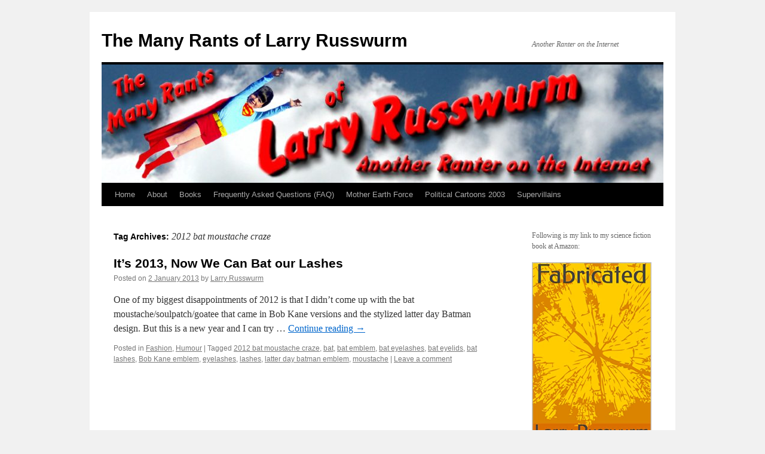

--- FILE ---
content_type: text/html; charset=UTF-8
request_url: https://larryrusswurm.com/tag/2012-bat-moustache-craze/
body_size: 13138
content:
<!DOCTYPE html>
<html lang="en-US">
<head>
<meta charset="UTF-8" />
<title>
2012 bat moustache craze | The Many Rants of Larry Russwurm	</title>
<link rel="profile" href="https://gmpg.org/xfn/11" />
<link rel="stylesheet" type="text/css" media="all" href="https://larryrusswurm.com/wordpress/wp-content/themes/twentyten/style.css?ver=20251202" />
<link rel="pingback" href="https://larryrusswurm.com/wordpress/xmlrpc.php">
<meta name='robots' content='max-image-preview:large' />
<link rel="alternate" type="application/rss+xml" title="The Many Rants of Larry Russwurm &raquo; Feed" href="https://larryrusswurm.com/feed/" />
<link rel="alternate" type="application/rss+xml" title="The Many Rants of Larry Russwurm &raquo; Comments Feed" href="https://larryrusswurm.com/comments/feed/" />
<link rel="alternate" type="application/rss+xml" title="The Many Rants of Larry Russwurm &raquo; 2012 bat moustache craze Tag Feed" href="https://larryrusswurm.com/tag/2012-bat-moustache-craze/feed/" />
<style id='wp-img-auto-sizes-contain-inline-css' type='text/css'>
img:is([sizes=auto i],[sizes^="auto," i]){contain-intrinsic-size:3000px 1500px}
/*# sourceURL=wp-img-auto-sizes-contain-inline-css */
</style>
<style id='wp-emoji-styles-inline-css' type='text/css'>

	img.wp-smiley, img.emoji {
		display: inline !important;
		border: none !important;
		box-shadow: none !important;
		height: 1em !important;
		width: 1em !important;
		margin: 0 0.07em !important;
		vertical-align: -0.1em !important;
		background: none !important;
		padding: 0 !important;
	}
/*# sourceURL=wp-emoji-styles-inline-css */
</style>
<style id='wp-block-library-inline-css' type='text/css'>
:root{--wp-block-synced-color:#7a00df;--wp-block-synced-color--rgb:122,0,223;--wp-bound-block-color:var(--wp-block-synced-color);--wp-editor-canvas-background:#ddd;--wp-admin-theme-color:#007cba;--wp-admin-theme-color--rgb:0,124,186;--wp-admin-theme-color-darker-10:#006ba1;--wp-admin-theme-color-darker-10--rgb:0,107,160.5;--wp-admin-theme-color-darker-20:#005a87;--wp-admin-theme-color-darker-20--rgb:0,90,135;--wp-admin-border-width-focus:2px}@media (min-resolution:192dpi){:root{--wp-admin-border-width-focus:1.5px}}.wp-element-button{cursor:pointer}:root .has-very-light-gray-background-color{background-color:#eee}:root .has-very-dark-gray-background-color{background-color:#313131}:root .has-very-light-gray-color{color:#eee}:root .has-very-dark-gray-color{color:#313131}:root .has-vivid-green-cyan-to-vivid-cyan-blue-gradient-background{background:linear-gradient(135deg,#00d084,#0693e3)}:root .has-purple-crush-gradient-background{background:linear-gradient(135deg,#34e2e4,#4721fb 50%,#ab1dfe)}:root .has-hazy-dawn-gradient-background{background:linear-gradient(135deg,#faaca8,#dad0ec)}:root .has-subdued-olive-gradient-background{background:linear-gradient(135deg,#fafae1,#67a671)}:root .has-atomic-cream-gradient-background{background:linear-gradient(135deg,#fdd79a,#004a59)}:root .has-nightshade-gradient-background{background:linear-gradient(135deg,#330968,#31cdcf)}:root .has-midnight-gradient-background{background:linear-gradient(135deg,#020381,#2874fc)}:root{--wp--preset--font-size--normal:16px;--wp--preset--font-size--huge:42px}.has-regular-font-size{font-size:1em}.has-larger-font-size{font-size:2.625em}.has-normal-font-size{font-size:var(--wp--preset--font-size--normal)}.has-huge-font-size{font-size:var(--wp--preset--font-size--huge)}.has-text-align-center{text-align:center}.has-text-align-left{text-align:left}.has-text-align-right{text-align:right}.has-fit-text{white-space:nowrap!important}#end-resizable-editor-section{display:none}.aligncenter{clear:both}.items-justified-left{justify-content:flex-start}.items-justified-center{justify-content:center}.items-justified-right{justify-content:flex-end}.items-justified-space-between{justify-content:space-between}.screen-reader-text{border:0;clip-path:inset(50%);height:1px;margin:-1px;overflow:hidden;padding:0;position:absolute;width:1px;word-wrap:normal!important}.screen-reader-text:focus{background-color:#ddd;clip-path:none;color:#444;display:block;font-size:1em;height:auto;left:5px;line-height:normal;padding:15px 23px 14px;text-decoration:none;top:5px;width:auto;z-index:100000}html :where(.has-border-color){border-style:solid}html :where([style*=border-top-color]){border-top-style:solid}html :where([style*=border-right-color]){border-right-style:solid}html :where([style*=border-bottom-color]){border-bottom-style:solid}html :where([style*=border-left-color]){border-left-style:solid}html :where([style*=border-width]){border-style:solid}html :where([style*=border-top-width]){border-top-style:solid}html :where([style*=border-right-width]){border-right-style:solid}html :where([style*=border-bottom-width]){border-bottom-style:solid}html :where([style*=border-left-width]){border-left-style:solid}html :where(img[class*=wp-image-]){height:auto;max-width:100%}:where(figure){margin:0 0 1em}html :where(.is-position-sticky){--wp-admin--admin-bar--position-offset:var(--wp-admin--admin-bar--height,0px)}@media screen and (max-width:600px){html :where(.is-position-sticky){--wp-admin--admin-bar--position-offset:0px}}

/*# sourceURL=wp-block-library-inline-css */
</style><style id='wp-block-image-inline-css' type='text/css'>
.wp-block-image>a,.wp-block-image>figure>a{display:inline-block}.wp-block-image img{box-sizing:border-box;height:auto;max-width:100%;vertical-align:bottom}@media not (prefers-reduced-motion){.wp-block-image img.hide{visibility:hidden}.wp-block-image img.show{animation:show-content-image .4s}}.wp-block-image[style*=border-radius] img,.wp-block-image[style*=border-radius]>a{border-radius:inherit}.wp-block-image.has-custom-border img{box-sizing:border-box}.wp-block-image.aligncenter{text-align:center}.wp-block-image.alignfull>a,.wp-block-image.alignwide>a{width:100%}.wp-block-image.alignfull img,.wp-block-image.alignwide img{height:auto;width:100%}.wp-block-image .aligncenter,.wp-block-image .alignleft,.wp-block-image .alignright,.wp-block-image.aligncenter,.wp-block-image.alignleft,.wp-block-image.alignright{display:table}.wp-block-image .aligncenter>figcaption,.wp-block-image .alignleft>figcaption,.wp-block-image .alignright>figcaption,.wp-block-image.aligncenter>figcaption,.wp-block-image.alignleft>figcaption,.wp-block-image.alignright>figcaption{caption-side:bottom;display:table-caption}.wp-block-image .alignleft{float:left;margin:.5em 1em .5em 0}.wp-block-image .alignright{float:right;margin:.5em 0 .5em 1em}.wp-block-image .aligncenter{margin-left:auto;margin-right:auto}.wp-block-image :where(figcaption){margin-bottom:1em;margin-top:.5em}.wp-block-image.is-style-circle-mask img{border-radius:9999px}@supports ((-webkit-mask-image:none) or (mask-image:none)) or (-webkit-mask-image:none){.wp-block-image.is-style-circle-mask img{border-radius:0;-webkit-mask-image:url('data:image/svg+xml;utf8,<svg viewBox="0 0 100 100" xmlns="http://www.w3.org/2000/svg"><circle cx="50" cy="50" r="50"/></svg>');mask-image:url('data:image/svg+xml;utf8,<svg viewBox="0 0 100 100" xmlns="http://www.w3.org/2000/svg"><circle cx="50" cy="50" r="50"/></svg>');mask-mode:alpha;-webkit-mask-position:center;mask-position:center;-webkit-mask-repeat:no-repeat;mask-repeat:no-repeat;-webkit-mask-size:contain;mask-size:contain}}:root :where(.wp-block-image.is-style-rounded img,.wp-block-image .is-style-rounded img){border-radius:9999px}.wp-block-image figure{margin:0}.wp-lightbox-container{display:flex;flex-direction:column;position:relative}.wp-lightbox-container img{cursor:zoom-in}.wp-lightbox-container img:hover+button{opacity:1}.wp-lightbox-container button{align-items:center;backdrop-filter:blur(16px) saturate(180%);background-color:#5a5a5a40;border:none;border-radius:4px;cursor:zoom-in;display:flex;height:20px;justify-content:center;opacity:0;padding:0;position:absolute;right:16px;text-align:center;top:16px;width:20px;z-index:100}@media not (prefers-reduced-motion){.wp-lightbox-container button{transition:opacity .2s ease}}.wp-lightbox-container button:focus-visible{outline:3px auto #5a5a5a40;outline:3px auto -webkit-focus-ring-color;outline-offset:3px}.wp-lightbox-container button:hover{cursor:pointer;opacity:1}.wp-lightbox-container button:focus{opacity:1}.wp-lightbox-container button:focus,.wp-lightbox-container button:hover,.wp-lightbox-container button:not(:hover):not(:active):not(.has-background){background-color:#5a5a5a40;border:none}.wp-lightbox-overlay{box-sizing:border-box;cursor:zoom-out;height:100vh;left:0;overflow:hidden;position:fixed;top:0;visibility:hidden;width:100%;z-index:100000}.wp-lightbox-overlay .close-button{align-items:center;cursor:pointer;display:flex;justify-content:center;min-height:40px;min-width:40px;padding:0;position:absolute;right:calc(env(safe-area-inset-right) + 16px);top:calc(env(safe-area-inset-top) + 16px);z-index:5000000}.wp-lightbox-overlay .close-button:focus,.wp-lightbox-overlay .close-button:hover,.wp-lightbox-overlay .close-button:not(:hover):not(:active):not(.has-background){background:none;border:none}.wp-lightbox-overlay .lightbox-image-container{height:var(--wp--lightbox-container-height);left:50%;overflow:hidden;position:absolute;top:50%;transform:translate(-50%,-50%);transform-origin:top left;width:var(--wp--lightbox-container-width);z-index:9999999999}.wp-lightbox-overlay .wp-block-image{align-items:center;box-sizing:border-box;display:flex;height:100%;justify-content:center;margin:0;position:relative;transform-origin:0 0;width:100%;z-index:3000000}.wp-lightbox-overlay .wp-block-image img{height:var(--wp--lightbox-image-height);min-height:var(--wp--lightbox-image-height);min-width:var(--wp--lightbox-image-width);width:var(--wp--lightbox-image-width)}.wp-lightbox-overlay .wp-block-image figcaption{display:none}.wp-lightbox-overlay button{background:none;border:none}.wp-lightbox-overlay .scrim{background-color:#fff;height:100%;opacity:.9;position:absolute;width:100%;z-index:2000000}.wp-lightbox-overlay.active{visibility:visible}@media not (prefers-reduced-motion){.wp-lightbox-overlay.active{animation:turn-on-visibility .25s both}.wp-lightbox-overlay.active img{animation:turn-on-visibility .35s both}.wp-lightbox-overlay.show-closing-animation:not(.active){animation:turn-off-visibility .35s both}.wp-lightbox-overlay.show-closing-animation:not(.active) img{animation:turn-off-visibility .25s both}.wp-lightbox-overlay.zoom.active{animation:none;opacity:1;visibility:visible}.wp-lightbox-overlay.zoom.active .lightbox-image-container{animation:lightbox-zoom-in .4s}.wp-lightbox-overlay.zoom.active .lightbox-image-container img{animation:none}.wp-lightbox-overlay.zoom.active .scrim{animation:turn-on-visibility .4s forwards}.wp-lightbox-overlay.zoom.show-closing-animation:not(.active){animation:none}.wp-lightbox-overlay.zoom.show-closing-animation:not(.active) .lightbox-image-container{animation:lightbox-zoom-out .4s}.wp-lightbox-overlay.zoom.show-closing-animation:not(.active) .lightbox-image-container img{animation:none}.wp-lightbox-overlay.zoom.show-closing-animation:not(.active) .scrim{animation:turn-off-visibility .4s forwards}}@keyframes show-content-image{0%{visibility:hidden}99%{visibility:hidden}to{visibility:visible}}@keyframes turn-on-visibility{0%{opacity:0}to{opacity:1}}@keyframes turn-off-visibility{0%{opacity:1;visibility:visible}99%{opacity:0;visibility:visible}to{opacity:0;visibility:hidden}}@keyframes lightbox-zoom-in{0%{transform:translate(calc((-100vw + var(--wp--lightbox-scrollbar-width))/2 + var(--wp--lightbox-initial-left-position)),calc(-50vh + var(--wp--lightbox-initial-top-position))) scale(var(--wp--lightbox-scale))}to{transform:translate(-50%,-50%) scale(1)}}@keyframes lightbox-zoom-out{0%{transform:translate(-50%,-50%) scale(1);visibility:visible}99%{visibility:visible}to{transform:translate(calc((-100vw + var(--wp--lightbox-scrollbar-width))/2 + var(--wp--lightbox-initial-left-position)),calc(-50vh + var(--wp--lightbox-initial-top-position))) scale(var(--wp--lightbox-scale));visibility:hidden}}
/*# sourceURL=https://larryrusswurm.com/wordpress/wp-includes/blocks/image/style.min.css */
</style>
<style id='wp-block-image-theme-inline-css' type='text/css'>
:root :where(.wp-block-image figcaption){color:#555;font-size:13px;text-align:center}.is-dark-theme :root :where(.wp-block-image figcaption){color:#ffffffa6}.wp-block-image{margin:0 0 1em}
/*# sourceURL=https://larryrusswurm.com/wordpress/wp-includes/blocks/image/theme.min.css */
</style>
<style id='wp-block-paragraph-inline-css' type='text/css'>
.is-small-text{font-size:.875em}.is-regular-text{font-size:1em}.is-large-text{font-size:2.25em}.is-larger-text{font-size:3em}.has-drop-cap:not(:focus):first-letter{float:left;font-size:8.4em;font-style:normal;font-weight:100;line-height:.68;margin:.05em .1em 0 0;text-transform:uppercase}body.rtl .has-drop-cap:not(:focus):first-letter{float:none;margin-left:.1em}p.has-drop-cap.has-background{overflow:hidden}:root :where(p.has-background){padding:1.25em 2.375em}:where(p.has-text-color:not(.has-link-color)) a{color:inherit}p.has-text-align-left[style*="writing-mode:vertical-lr"],p.has-text-align-right[style*="writing-mode:vertical-rl"]{rotate:180deg}
/*# sourceURL=https://larryrusswurm.com/wordpress/wp-includes/blocks/paragraph/style.min.css */
</style>
<style id='global-styles-inline-css' type='text/css'>
:root{--wp--preset--aspect-ratio--square: 1;--wp--preset--aspect-ratio--4-3: 4/3;--wp--preset--aspect-ratio--3-4: 3/4;--wp--preset--aspect-ratio--3-2: 3/2;--wp--preset--aspect-ratio--2-3: 2/3;--wp--preset--aspect-ratio--16-9: 16/9;--wp--preset--aspect-ratio--9-16: 9/16;--wp--preset--color--black: #000;--wp--preset--color--cyan-bluish-gray: #abb8c3;--wp--preset--color--white: #fff;--wp--preset--color--pale-pink: #f78da7;--wp--preset--color--vivid-red: #cf2e2e;--wp--preset--color--luminous-vivid-orange: #ff6900;--wp--preset--color--luminous-vivid-amber: #fcb900;--wp--preset--color--light-green-cyan: #7bdcb5;--wp--preset--color--vivid-green-cyan: #00d084;--wp--preset--color--pale-cyan-blue: #8ed1fc;--wp--preset--color--vivid-cyan-blue: #0693e3;--wp--preset--color--vivid-purple: #9b51e0;--wp--preset--color--blue: #0066cc;--wp--preset--color--medium-gray: #666;--wp--preset--color--light-gray: #f1f1f1;--wp--preset--gradient--vivid-cyan-blue-to-vivid-purple: linear-gradient(135deg,rgb(6,147,227) 0%,rgb(155,81,224) 100%);--wp--preset--gradient--light-green-cyan-to-vivid-green-cyan: linear-gradient(135deg,rgb(122,220,180) 0%,rgb(0,208,130) 100%);--wp--preset--gradient--luminous-vivid-amber-to-luminous-vivid-orange: linear-gradient(135deg,rgb(252,185,0) 0%,rgb(255,105,0) 100%);--wp--preset--gradient--luminous-vivid-orange-to-vivid-red: linear-gradient(135deg,rgb(255,105,0) 0%,rgb(207,46,46) 100%);--wp--preset--gradient--very-light-gray-to-cyan-bluish-gray: linear-gradient(135deg,rgb(238,238,238) 0%,rgb(169,184,195) 100%);--wp--preset--gradient--cool-to-warm-spectrum: linear-gradient(135deg,rgb(74,234,220) 0%,rgb(151,120,209) 20%,rgb(207,42,186) 40%,rgb(238,44,130) 60%,rgb(251,105,98) 80%,rgb(254,248,76) 100%);--wp--preset--gradient--blush-light-purple: linear-gradient(135deg,rgb(255,206,236) 0%,rgb(152,150,240) 100%);--wp--preset--gradient--blush-bordeaux: linear-gradient(135deg,rgb(254,205,165) 0%,rgb(254,45,45) 50%,rgb(107,0,62) 100%);--wp--preset--gradient--luminous-dusk: linear-gradient(135deg,rgb(255,203,112) 0%,rgb(199,81,192) 50%,rgb(65,88,208) 100%);--wp--preset--gradient--pale-ocean: linear-gradient(135deg,rgb(255,245,203) 0%,rgb(182,227,212) 50%,rgb(51,167,181) 100%);--wp--preset--gradient--electric-grass: linear-gradient(135deg,rgb(202,248,128) 0%,rgb(113,206,126) 100%);--wp--preset--gradient--midnight: linear-gradient(135deg,rgb(2,3,129) 0%,rgb(40,116,252) 100%);--wp--preset--font-size--small: 13px;--wp--preset--font-size--medium: 20px;--wp--preset--font-size--large: 36px;--wp--preset--font-size--x-large: 42px;--wp--preset--spacing--20: 0.44rem;--wp--preset--spacing--30: 0.67rem;--wp--preset--spacing--40: 1rem;--wp--preset--spacing--50: 1.5rem;--wp--preset--spacing--60: 2.25rem;--wp--preset--spacing--70: 3.38rem;--wp--preset--spacing--80: 5.06rem;--wp--preset--shadow--natural: 6px 6px 9px rgba(0, 0, 0, 0.2);--wp--preset--shadow--deep: 12px 12px 50px rgba(0, 0, 0, 0.4);--wp--preset--shadow--sharp: 6px 6px 0px rgba(0, 0, 0, 0.2);--wp--preset--shadow--outlined: 6px 6px 0px -3px rgb(255, 255, 255), 6px 6px rgb(0, 0, 0);--wp--preset--shadow--crisp: 6px 6px 0px rgb(0, 0, 0);}:where(.is-layout-flex){gap: 0.5em;}:where(.is-layout-grid){gap: 0.5em;}body .is-layout-flex{display: flex;}.is-layout-flex{flex-wrap: wrap;align-items: center;}.is-layout-flex > :is(*, div){margin: 0;}body .is-layout-grid{display: grid;}.is-layout-grid > :is(*, div){margin: 0;}:where(.wp-block-columns.is-layout-flex){gap: 2em;}:where(.wp-block-columns.is-layout-grid){gap: 2em;}:where(.wp-block-post-template.is-layout-flex){gap: 1.25em;}:where(.wp-block-post-template.is-layout-grid){gap: 1.25em;}.has-black-color{color: var(--wp--preset--color--black) !important;}.has-cyan-bluish-gray-color{color: var(--wp--preset--color--cyan-bluish-gray) !important;}.has-white-color{color: var(--wp--preset--color--white) !important;}.has-pale-pink-color{color: var(--wp--preset--color--pale-pink) !important;}.has-vivid-red-color{color: var(--wp--preset--color--vivid-red) !important;}.has-luminous-vivid-orange-color{color: var(--wp--preset--color--luminous-vivid-orange) !important;}.has-luminous-vivid-amber-color{color: var(--wp--preset--color--luminous-vivid-amber) !important;}.has-light-green-cyan-color{color: var(--wp--preset--color--light-green-cyan) !important;}.has-vivid-green-cyan-color{color: var(--wp--preset--color--vivid-green-cyan) !important;}.has-pale-cyan-blue-color{color: var(--wp--preset--color--pale-cyan-blue) !important;}.has-vivid-cyan-blue-color{color: var(--wp--preset--color--vivid-cyan-blue) !important;}.has-vivid-purple-color{color: var(--wp--preset--color--vivid-purple) !important;}.has-black-background-color{background-color: var(--wp--preset--color--black) !important;}.has-cyan-bluish-gray-background-color{background-color: var(--wp--preset--color--cyan-bluish-gray) !important;}.has-white-background-color{background-color: var(--wp--preset--color--white) !important;}.has-pale-pink-background-color{background-color: var(--wp--preset--color--pale-pink) !important;}.has-vivid-red-background-color{background-color: var(--wp--preset--color--vivid-red) !important;}.has-luminous-vivid-orange-background-color{background-color: var(--wp--preset--color--luminous-vivid-orange) !important;}.has-luminous-vivid-amber-background-color{background-color: var(--wp--preset--color--luminous-vivid-amber) !important;}.has-light-green-cyan-background-color{background-color: var(--wp--preset--color--light-green-cyan) !important;}.has-vivid-green-cyan-background-color{background-color: var(--wp--preset--color--vivid-green-cyan) !important;}.has-pale-cyan-blue-background-color{background-color: var(--wp--preset--color--pale-cyan-blue) !important;}.has-vivid-cyan-blue-background-color{background-color: var(--wp--preset--color--vivid-cyan-blue) !important;}.has-vivid-purple-background-color{background-color: var(--wp--preset--color--vivid-purple) !important;}.has-black-border-color{border-color: var(--wp--preset--color--black) !important;}.has-cyan-bluish-gray-border-color{border-color: var(--wp--preset--color--cyan-bluish-gray) !important;}.has-white-border-color{border-color: var(--wp--preset--color--white) !important;}.has-pale-pink-border-color{border-color: var(--wp--preset--color--pale-pink) !important;}.has-vivid-red-border-color{border-color: var(--wp--preset--color--vivid-red) !important;}.has-luminous-vivid-orange-border-color{border-color: var(--wp--preset--color--luminous-vivid-orange) !important;}.has-luminous-vivid-amber-border-color{border-color: var(--wp--preset--color--luminous-vivid-amber) !important;}.has-light-green-cyan-border-color{border-color: var(--wp--preset--color--light-green-cyan) !important;}.has-vivid-green-cyan-border-color{border-color: var(--wp--preset--color--vivid-green-cyan) !important;}.has-pale-cyan-blue-border-color{border-color: var(--wp--preset--color--pale-cyan-blue) !important;}.has-vivid-cyan-blue-border-color{border-color: var(--wp--preset--color--vivid-cyan-blue) !important;}.has-vivid-purple-border-color{border-color: var(--wp--preset--color--vivid-purple) !important;}.has-vivid-cyan-blue-to-vivid-purple-gradient-background{background: var(--wp--preset--gradient--vivid-cyan-blue-to-vivid-purple) !important;}.has-light-green-cyan-to-vivid-green-cyan-gradient-background{background: var(--wp--preset--gradient--light-green-cyan-to-vivid-green-cyan) !important;}.has-luminous-vivid-amber-to-luminous-vivid-orange-gradient-background{background: var(--wp--preset--gradient--luminous-vivid-amber-to-luminous-vivid-orange) !important;}.has-luminous-vivid-orange-to-vivid-red-gradient-background{background: var(--wp--preset--gradient--luminous-vivid-orange-to-vivid-red) !important;}.has-very-light-gray-to-cyan-bluish-gray-gradient-background{background: var(--wp--preset--gradient--very-light-gray-to-cyan-bluish-gray) !important;}.has-cool-to-warm-spectrum-gradient-background{background: var(--wp--preset--gradient--cool-to-warm-spectrum) !important;}.has-blush-light-purple-gradient-background{background: var(--wp--preset--gradient--blush-light-purple) !important;}.has-blush-bordeaux-gradient-background{background: var(--wp--preset--gradient--blush-bordeaux) !important;}.has-luminous-dusk-gradient-background{background: var(--wp--preset--gradient--luminous-dusk) !important;}.has-pale-ocean-gradient-background{background: var(--wp--preset--gradient--pale-ocean) !important;}.has-electric-grass-gradient-background{background: var(--wp--preset--gradient--electric-grass) !important;}.has-midnight-gradient-background{background: var(--wp--preset--gradient--midnight) !important;}.has-small-font-size{font-size: var(--wp--preset--font-size--small) !important;}.has-medium-font-size{font-size: var(--wp--preset--font-size--medium) !important;}.has-large-font-size{font-size: var(--wp--preset--font-size--large) !important;}.has-x-large-font-size{font-size: var(--wp--preset--font-size--x-large) !important;}
/*# sourceURL=global-styles-inline-css */
</style>

<style id='classic-theme-styles-inline-css' type='text/css'>
/*! This file is auto-generated */
.wp-block-button__link{color:#fff;background-color:#32373c;border-radius:9999px;box-shadow:none;text-decoration:none;padding:calc(.667em + 2px) calc(1.333em + 2px);font-size:1.125em}.wp-block-file__button{background:#32373c;color:#fff;text-decoration:none}
/*# sourceURL=/wp-includes/css/classic-themes.min.css */
</style>
<link rel='stylesheet' id='twentyten-block-style-css' href='https://larryrusswurm.com/wordpress/wp-content/themes/twentyten/blocks.css?ver=20250220' type='text/css' media='all' />
<link rel="https://api.w.org/" href="https://larryrusswurm.com/wp-json/" /><link rel="alternate" title="JSON" type="application/json" href="https://larryrusswurm.com/wp-json/wp/v2/tags/89" /><link rel="EditURI" type="application/rsd+xml" title="RSD" href="https://larryrusswurm.com/wordpress/xmlrpc.php?rsd" />
<meta name="generator" content="WordPress 6.9" />

<link rel="alternate" title="ActivityPub (JSON)" type="application/activity+json" href="https://larryrusswurm.com/?term_id=89" />
<link rel="icon" href="https://larryrusswurm.com/wordpress/wp-content/uploads/2009/12/cropped-Larry-at-33-1-32x32.jpg" sizes="32x32" />
<link rel="icon" href="https://larryrusswurm.com/wordpress/wp-content/uploads/2009/12/cropped-Larry-at-33-1-192x192.jpg" sizes="192x192" />
<link rel="apple-touch-icon" href="https://larryrusswurm.com/wordpress/wp-content/uploads/2009/12/cropped-Larry-at-33-1-180x180.jpg" />
<meta name="msapplication-TileImage" content="https://larryrusswurm.com/wordpress/wp-content/uploads/2009/12/cropped-Larry-at-33-1-270x270.jpg" />
</head>

<body class="archive tag tag-2012-bat-moustache-craze tag-89 wp-theme-twentyten">
<div id="wrapper" class="hfeed">
		<a href="#content" class="screen-reader-text skip-link">Skip to content</a>
	<div id="header">
		<div id="masthead">
			<div id="branding" role="banner">
									<div id="site-title">
						<span>
							<a href="https://larryrusswurm.com/" rel="home" >The Many Rants of Larry Russwurm</a>
						</span>
					</div>
										<div id="site-description">Another Ranter on the Internet</div>
					<img src="https://larryrusswurm.com/wordpress/wp-content/uploads/2011/08/cropped-larryBanner.jpg" width="940" height="198" alt="The Many Rants of Larry Russwurm" srcset="https://larryrusswurm.com/wordpress/wp-content/uploads/2011/08/cropped-larryBanner.jpg 940w, https://larryrusswurm.com/wordpress/wp-content/uploads/2011/08/cropped-larryBanner-300x63.jpg 300w, https://larryrusswurm.com/wordpress/wp-content/uploads/2011/08/cropped-larryBanner-768x162.jpg 768w" sizes="(max-width: 940px) 100vw, 940px" decoding="async" fetchpriority="high" />			</div><!-- #branding -->

			<div id="access" role="navigation">
				<div class="menu"><ul>
<li ><a href="https://larryrusswurm.com/">Home</a></li><li class="page_item page-item-1953"><a href="https://larryrusswurm.com/about/">About</a></li>
<li class="page_item page-item-3351 page_item_has_children"><a href="https://larryrusswurm.com/books/">Books</a>
<ul class='children'>
	<li class="page_item page-item-3354"><a href="https://larryrusswurm.com/books/fabricated/">Fabricated</a></li>
</ul>
</li>
<li class="page_item page-item-15"><a href="https://larryrusswurm.com/frequently-asked-questions-faq/">Frequently Asked Questions (FAQ)</a></li>
<li class="page_item page-item-2867 page_item_has_children"><a href="https://larryrusswurm.com/mother-earth-force/">Mother Earth Force</a>
<ul class='children'>
	<li class="page_item page-item-2878"><a href="https://larryrusswurm.com/mother-earth-force/flying-squirrel/">Flying Squirrel</a></li>
	<li class="page_item page-item-2874"><a href="https://larryrusswurm.com/mother-earth-force/modern-ninja/">Modern Ninja</a></li>
	<li class="page_item page-item-2872"><a href="https://larryrusswurm.com/mother-earth-force/mother-earth/">Mother Earth</a></li>
	<li class="page_item page-item-2876"><a href="https://larryrusswurm.com/mother-earth-force/near-absolute-hero/">Near Absolute Hero</a></li>
	<li class="page_item page-item-2870"><a href="https://larryrusswurm.com/mother-earth-force/tail/">Tail</a></li>
</ul>
</li>
<li class="page_item page-item-2889 page_item_has_children"><a href="https://larryrusswurm.com/political-cartoons-2003/">Political Cartoons 2003</a>
<ul class='children'>
	<li class="page_item page-item-179"><a href="https://larryrusswurm.com/political-cartoons-2003/jacques-2003-arnie-2/">Jacques 2003 Arnie</a></li>
	<li class="page_item page-item-198"><a href="https://larryrusswurm.com/political-cartoons-2003/jacques-2003-paperless-society/">Jacques 2003 Paperless Society</a></li>
	<li class="page_item page-item-192"><a href="https://larryrusswurm.com/political-cartoons-2003/jacques-2003-paul-martin-2/">Jacques 2003 Paul Martin</a></li>
	<li class="page_item page-item-201"><a href="https://larryrusswurm.com/political-cartoons-2003/jacques-2003-right-united/">Jacques 2003 Right United</a></li>
	<li class="page_item page-item-204"><a href="https://larryrusswurm.com/political-cartoons-2003/jacques-2003-smith-ndp-war/">Jacques 2003 Smith NDP War</a></li>
</ul>
</li>
<li class="page_item page-item-2896 page_item_has_children"><a href="https://larryrusswurm.com/supervillains/">Supervillains</a>
<ul class='children'>
	<li class="page_item page-item-2900"><a href="https://larryrusswurm.com/supervillains/flame-tosser/">Flame Tosser</a></li>
	<li class="page_item page-item-2898"><a href="https://larryrusswurm.com/supervillains/varmint/">Varmint</a></li>
</ul>
</li>
</ul></div>
			</div><!-- #access -->
		</div><!-- #masthead -->
	</div><!-- #header -->

	<div id="main">

		<div id="container">
			<div id="content" role="main">

				<h1 class="page-title">
				Tag Archives: <span>2012 bat moustache craze</span>				</h1>

				



	
			<div id="post-1511" class="post-1511 post type-post status-publish format-standard hentry category-fashion category-humour tag-2012-bat-moustache-craze tag-bat tag-bat-emblem tag-bat-eyelashes tag-bat-eyelids tag-bat-lashes tag-bob-kane-emblem tag-eyelashes tag-lashes tag-latter-day-batman-emblem tag-moustache">
			<h2 class="entry-title"><a href="https://larryrusswurm.com/2013/01/02/its-2013-now-we-can-bat-our-lashes/" rel="bookmark">It&#8217;s 2013, Now We Can Bat our Lashes</a></h2>

			<div class="entry-meta">
				<span class="meta-prep meta-prep-author">Posted on</span> <a href="https://larryrusswurm.com/2013/01/02/its-2013-now-we-can-bat-our-lashes/" title="4:50 pm" rel="bookmark"><span class="entry-date">2 January 2013</span></a> <span class="meta-sep">by</span> <span class="author vcard"><a class="url fn n" href="https://larryrusswurm.com/author/admin/" title="View all posts by Larry Russwurm">Larry Russwurm</a></span>			</div><!-- .entry-meta -->

					<div class="entry-summary">
				<p>One of my biggest disappointments of 2012 is that I didn&#8217;t come up with the bat moustache/soulpatch/goatee that came in Bob Kane versions and the stylized latter day Batman design. But this is a new year and I can try &hellip; <a href="https://larryrusswurm.com/2013/01/02/its-2013-now-we-can-bat-our-lashes/">Continue reading <span class="meta-nav">&rarr;</span></a></p>
			</div><!-- .entry-summary -->
	
			<div class="entry-utility">
									<span class="cat-links">
						<span class="entry-utility-prep entry-utility-prep-cat-links">Posted in</span> <a href="https://larryrusswurm.com/category/fashion/" rel="category tag">Fashion</a>, <a href="https://larryrusswurm.com/category/humour/" rel="category tag">Humour</a>					</span>
					<span class="meta-sep">|</span>
				
								<span class="tag-links">
					<span class="entry-utility-prep entry-utility-prep-tag-links">Tagged</span> <a href="https://larryrusswurm.com/tag/2012-bat-moustache-craze/" rel="tag">2012 bat moustache craze</a>, <a href="https://larryrusswurm.com/tag/bat/" rel="tag">bat</a>, <a href="https://larryrusswurm.com/tag/bat-emblem/" rel="tag">bat emblem</a>, <a href="https://larryrusswurm.com/tag/bat-eyelashes/" rel="tag">bat eyelashes</a>, <a href="https://larryrusswurm.com/tag/bat-eyelids/" rel="tag">bat eyelids</a>, <a href="https://larryrusswurm.com/tag/bat-lashes/" rel="tag">bat lashes</a>, <a href="https://larryrusswurm.com/tag/bob-kane-emblem/" rel="tag">Bob Kane emblem</a>, <a href="https://larryrusswurm.com/tag/eyelashes/" rel="tag">eyelashes</a>, <a href="https://larryrusswurm.com/tag/lashes/" rel="tag">lashes</a>, <a href="https://larryrusswurm.com/tag/latter-day-batman-emblem/" rel="tag">latter day batman emblem</a>, <a href="https://larryrusswurm.com/tag/moustache/" rel="tag">moustache</a>				</span>
				<span class="meta-sep">|</span>
				
				<span class="comments-link"><a href="https://larryrusswurm.com/2013/01/02/its-2013-now-we-can-bat-our-lashes/#respond">Leave a comment</a></span>

							</div><!-- .entry-utility -->
		</div><!-- #post-1511 -->

		
	

			</div><!-- #content -->
		</div><!-- #container -->


		<div id="primary" class="widget-area" role="complementary">
			<ul class="xoxo">

<li id="block-11" class="widget-container widget_block widget_text">
<p>Following is my link to my science fiction book at Amazon:</p>
</li><li id="block-12" class="widget-container widget_block widget_media_image"><div class="wp-block-image">
<figure class="aligncenter size-full is-resized"><a href="https://www.amazon.ca/Fabricated-Larry-Russwurm-ebook/dp/B0BXV872NC/"><img loading="lazy" decoding="async" src="https://larryrusswurm.com/wordpress/wp-content/uploads/2023/03/Fabricated-Larry-Russwurm-book-cover.jpg" alt="Fabricated | Larry Russwurm (two-tone image, yellow and orange, of a neuron)" class="wp-image-3362" width="314" height="500" title="Fabricated eBook : Russwurm, Larry: Amazon.ca: Kindle Store" srcset="https://larryrusswurm.com/wordpress/wp-content/uploads/2023/03/Fabricated-Larry-Russwurm-book-cover.jpg 314w, https://larryrusswurm.com/wordpress/wp-content/uploads/2023/03/Fabricated-Larry-Russwurm-book-cover-188x300.jpg 188w" sizes="auto, (max-width: 314px) 100vw, 314px" /></a><figcaption class="wp-element-caption">Fabricated by Larry Russwurm</figcaption></figure>
</div></li><li id="text-2" class="widget-container widget_text"><h3 class="widget-title">Nooz Spun Right</h3>			<div class="textwidget"><p><a href="https://noozspunright.wordpress.com/">Nooz Spun Right</a> This is the link to the more serious blog of Larry Russwurm. If there is not a post on &#8220;The Many Rants&#8221; in any given week, check here for a serious post.</p>
</div>
		</li><li id="calendar-2" class="widget-container widget_calendar"><div id="calendar_wrap" class="calendar_wrap"><table id="wp-calendar" class="wp-calendar-table">
	<caption>January 2026</caption>
	<thead>
	<tr>
		<th scope="col" aria-label="Sunday">S</th>
		<th scope="col" aria-label="Monday">M</th>
		<th scope="col" aria-label="Tuesday">T</th>
		<th scope="col" aria-label="Wednesday">W</th>
		<th scope="col" aria-label="Thursday">T</th>
		<th scope="col" aria-label="Friday">F</th>
		<th scope="col" aria-label="Saturday">S</th>
	</tr>
	</thead>
	<tbody>
	<tr>
		<td colspan="4" class="pad">&nbsp;</td><td>1</td><td>2</td><td><a href="https://larryrusswurm.com/2026/01/03/" aria-label="Posts published on January 3, 2026">3</a></td>
	</tr>
	<tr>
		<td>4</td><td>5</td><td>6</td><td>7</td><td>8</td><td>9</td><td><a href="https://larryrusswurm.com/2026/01/10/" aria-label="Posts published on January 10, 2026">10</a></td>
	</tr>
	<tr>
		<td>11</td><td>12</td><td>13</td><td>14</td><td>15</td><td>16</td><td>17</td>
	</tr>
	<tr>
		<td>18</td><td>19</td><td>20</td><td>21</td><td>22</td><td>23</td><td><a href="https://larryrusswurm.com/2026/01/24/" aria-label="Posts published on January 24, 2026">24</a></td>
	</tr>
	<tr>
		<td id="today">25</td><td>26</td><td>27</td><td>28</td><td>29</td><td>30</td><td>31</td>
	</tr>
	</tbody>
	</table><nav aria-label="Previous and next months" class="wp-calendar-nav">
		<span class="wp-calendar-nav-prev"><a href="https://larryrusswurm.com/2025/12/">&laquo; Dec</a></span>
		<span class="pad">&nbsp;</span>
		<span class="wp-calendar-nav-next">&nbsp;</span>
	</nav></div></li><li id="search-2" class="widget-container widget_search"><h3 class="widget-title">Search</h3><form role="search" method="get" id="searchform" class="searchform" action="https://larryrusswurm.com/">
				<div>
					<label class="screen-reader-text" for="s">Search for:</label>
					<input type="text" value="" name="s" id="s" />
					<input type="submit" id="searchsubmit" value="Search" />
				</div>
			</form></li>
		<li id="recent-posts-3" class="widget-container widget_recent_entries">
		<h3 class="widget-title">The Many Rants of Larry Russwurm</h3>
		<ul>
											<li>
					<a href="https://larryrusswurm.com/2026/01/24/on-musical-roads/">On Musical Roads</a>
									</li>
											<li>
					<a href="https://larryrusswurm.com/2026/01/10/president-rumps-plan/">President Rump&#8217;s Plan</a>
									</li>
											<li>
					<a href="https://larryrusswurm.com/2026/01/03/practically-homeless-elon-musk/">Practically Homeless Elon Musk</a>
									</li>
											<li>
					<a href="https://larryrusswurm.com/2025/12/27/best-posts-of-2025/">Best Posts of 2025</a>
									</li>
											<li>
					<a href="https://larryrusswurm.com/2025/12/06/december-2025-grab-bag-o-humour/">December 2025 Grab Bag o&#8217; Humour</a>
									</li>
											<li>
					<a href="https://larryrusswurm.com/2025/11/22/november-2025-grab-bag-o-humour/">November 2025 Grab Bag o&#8217; Humour</a>
									</li>
											<li>
					<a href="https://larryrusswurm.com/2025/11/08/the-baseball-bandwagon/">The Baseball Bandwagon</a>
									</li>
											<li>
					<a href="https://larryrusswurm.com/2025/11/01/trumpkin-the-pumpkin-versus-trump/">Trumpkin the Pumpkin versus Trump</a>
									</li>
											<li>
					<a href="https://larryrusswurm.com/2025/10/18/october-2025-grab-bag-o-humour/">October 2025 Grab Bag o&#8217; Humour</a>
									</li>
											<li>
					<a href="https://larryrusswurm.com/2025/10/04/attracted-by-name/">Attracted by Name</a>
									</li>
					</ul>

		</li><li id="archives-3" class="widget-container widget_archive"><h3 class="widget-title">Archives</h3>
			<ul>
					<li><a href='https://larryrusswurm.com/2026/01/'>January 2026</a></li>
	<li><a href='https://larryrusswurm.com/2025/12/'>December 2025</a></li>
	<li><a href='https://larryrusswurm.com/2025/11/'>November 2025</a></li>
	<li><a href='https://larryrusswurm.com/2025/10/'>October 2025</a></li>
	<li><a href='https://larryrusswurm.com/2025/09/'>September 2025</a></li>
	<li><a href='https://larryrusswurm.com/2025/08/'>August 2025</a></li>
	<li><a href='https://larryrusswurm.com/2025/07/'>July 2025</a></li>
	<li><a href='https://larryrusswurm.com/2025/06/'>June 2025</a></li>
	<li><a href='https://larryrusswurm.com/2025/05/'>May 2025</a></li>
	<li><a href='https://larryrusswurm.com/2025/04/'>April 2025</a></li>
	<li><a href='https://larryrusswurm.com/2025/03/'>March 2025</a></li>
	<li><a href='https://larryrusswurm.com/2025/02/'>February 2025</a></li>
	<li><a href='https://larryrusswurm.com/2025/01/'>January 2025</a></li>
	<li><a href='https://larryrusswurm.com/2024/12/'>December 2024</a></li>
	<li><a href='https://larryrusswurm.com/2024/11/'>November 2024</a></li>
	<li><a href='https://larryrusswurm.com/2024/10/'>October 2024</a></li>
	<li><a href='https://larryrusswurm.com/2024/09/'>September 2024</a></li>
	<li><a href='https://larryrusswurm.com/2024/08/'>August 2024</a></li>
	<li><a href='https://larryrusswurm.com/2024/07/'>July 2024</a></li>
	<li><a href='https://larryrusswurm.com/2024/06/'>June 2024</a></li>
	<li><a href='https://larryrusswurm.com/2024/05/'>May 2024</a></li>
	<li><a href='https://larryrusswurm.com/2024/04/'>April 2024</a></li>
	<li><a href='https://larryrusswurm.com/2024/03/'>March 2024</a></li>
	<li><a href='https://larryrusswurm.com/2024/02/'>February 2024</a></li>
	<li><a href='https://larryrusswurm.com/2024/01/'>January 2024</a></li>
	<li><a href='https://larryrusswurm.com/2023/12/'>December 2023</a></li>
	<li><a href='https://larryrusswurm.com/2023/11/'>November 2023</a></li>
	<li><a href='https://larryrusswurm.com/2023/10/'>October 2023</a></li>
	<li><a href='https://larryrusswurm.com/2023/09/'>September 2023</a></li>
	<li><a href='https://larryrusswurm.com/2023/08/'>August 2023</a></li>
	<li><a href='https://larryrusswurm.com/2023/07/'>July 2023</a></li>
	<li><a href='https://larryrusswurm.com/2023/06/'>June 2023</a></li>
	<li><a href='https://larryrusswurm.com/2023/05/'>May 2023</a></li>
	<li><a href='https://larryrusswurm.com/2023/04/'>April 2023</a></li>
	<li><a href='https://larryrusswurm.com/2023/03/'>March 2023</a></li>
	<li><a href='https://larryrusswurm.com/2023/02/'>February 2023</a></li>
	<li><a href='https://larryrusswurm.com/2023/01/'>January 2023</a></li>
	<li><a href='https://larryrusswurm.com/2022/12/'>December 2022</a></li>
	<li><a href='https://larryrusswurm.com/2022/11/'>November 2022</a></li>
	<li><a href='https://larryrusswurm.com/2022/10/'>October 2022</a></li>
	<li><a href='https://larryrusswurm.com/2022/09/'>September 2022</a></li>
	<li><a href='https://larryrusswurm.com/2022/08/'>August 2022</a></li>
	<li><a href='https://larryrusswurm.com/2022/07/'>July 2022</a></li>
	<li><a href='https://larryrusswurm.com/2022/06/'>June 2022</a></li>
	<li><a href='https://larryrusswurm.com/2022/05/'>May 2022</a></li>
	<li><a href='https://larryrusswurm.com/2022/04/'>April 2022</a></li>
	<li><a href='https://larryrusswurm.com/2022/03/'>March 2022</a></li>
	<li><a href='https://larryrusswurm.com/2022/02/'>February 2022</a></li>
	<li><a href='https://larryrusswurm.com/2022/01/'>January 2022</a></li>
	<li><a href='https://larryrusswurm.com/2021/12/'>December 2021</a></li>
	<li><a href='https://larryrusswurm.com/2021/11/'>November 2021</a></li>
	<li><a href='https://larryrusswurm.com/2021/10/'>October 2021</a></li>
	<li><a href='https://larryrusswurm.com/2021/09/'>September 2021</a></li>
	<li><a href='https://larryrusswurm.com/2021/08/'>August 2021</a></li>
	<li><a href='https://larryrusswurm.com/2021/07/'>July 2021</a></li>
	<li><a href='https://larryrusswurm.com/2021/06/'>June 2021</a></li>
	<li><a href='https://larryrusswurm.com/2021/05/'>May 2021</a></li>
	<li><a href='https://larryrusswurm.com/2021/04/'>April 2021</a></li>
	<li><a href='https://larryrusswurm.com/2021/03/'>March 2021</a></li>
	<li><a href='https://larryrusswurm.com/2021/02/'>February 2021</a></li>
	<li><a href='https://larryrusswurm.com/2021/01/'>January 2021</a></li>
	<li><a href='https://larryrusswurm.com/2020/12/'>December 2020</a></li>
	<li><a href='https://larryrusswurm.com/2020/11/'>November 2020</a></li>
	<li><a href='https://larryrusswurm.com/2020/10/'>October 2020</a></li>
	<li><a href='https://larryrusswurm.com/2020/09/'>September 2020</a></li>
	<li><a href='https://larryrusswurm.com/2020/08/'>August 2020</a></li>
	<li><a href='https://larryrusswurm.com/2020/07/'>July 2020</a></li>
	<li><a href='https://larryrusswurm.com/2020/06/'>June 2020</a></li>
	<li><a href='https://larryrusswurm.com/2020/05/'>May 2020</a></li>
	<li><a href='https://larryrusswurm.com/2020/04/'>April 2020</a></li>
	<li><a href='https://larryrusswurm.com/2020/03/'>March 2020</a></li>
	<li><a href='https://larryrusswurm.com/2020/02/'>February 2020</a></li>
	<li><a href='https://larryrusswurm.com/2020/01/'>January 2020</a></li>
	<li><a href='https://larryrusswurm.com/2019/12/'>December 2019</a></li>
	<li><a href='https://larryrusswurm.com/2019/11/'>November 2019</a></li>
	<li><a href='https://larryrusswurm.com/2019/10/'>October 2019</a></li>
	<li><a href='https://larryrusswurm.com/2019/09/'>September 2019</a></li>
	<li><a href='https://larryrusswurm.com/2019/08/'>August 2019</a></li>
	<li><a href='https://larryrusswurm.com/2019/07/'>July 2019</a></li>
	<li><a href='https://larryrusswurm.com/2019/06/'>June 2019</a></li>
	<li><a href='https://larryrusswurm.com/2019/05/'>May 2019</a></li>
	<li><a href='https://larryrusswurm.com/2019/04/'>April 2019</a></li>
	<li><a href='https://larryrusswurm.com/2019/03/'>March 2019</a></li>
	<li><a href='https://larryrusswurm.com/2019/02/'>February 2019</a></li>
	<li><a href='https://larryrusswurm.com/2019/01/'>January 2019</a></li>
	<li><a href='https://larryrusswurm.com/2018/12/'>December 2018</a></li>
	<li><a href='https://larryrusswurm.com/2018/11/'>November 2018</a></li>
	<li><a href='https://larryrusswurm.com/2018/10/'>October 2018</a></li>
	<li><a href='https://larryrusswurm.com/2018/09/'>September 2018</a></li>
	<li><a href='https://larryrusswurm.com/2018/08/'>August 2018</a></li>
	<li><a href='https://larryrusswurm.com/2018/07/'>July 2018</a></li>
	<li><a href='https://larryrusswurm.com/2018/06/'>June 2018</a></li>
	<li><a href='https://larryrusswurm.com/2018/05/'>May 2018</a></li>
	<li><a href='https://larryrusswurm.com/2018/04/'>April 2018</a></li>
	<li><a href='https://larryrusswurm.com/2018/03/'>March 2018</a></li>
	<li><a href='https://larryrusswurm.com/2018/02/'>February 2018</a></li>
	<li><a href='https://larryrusswurm.com/2018/01/'>January 2018</a></li>
	<li><a href='https://larryrusswurm.com/2017/12/'>December 2017</a></li>
	<li><a href='https://larryrusswurm.com/2017/11/'>November 2017</a></li>
	<li><a href='https://larryrusswurm.com/2017/10/'>October 2017</a></li>
	<li><a href='https://larryrusswurm.com/2017/09/'>September 2017</a></li>
	<li><a href='https://larryrusswurm.com/2017/08/'>August 2017</a></li>
	<li><a href='https://larryrusswurm.com/2017/07/'>July 2017</a></li>
	<li><a href='https://larryrusswurm.com/2017/06/'>June 2017</a></li>
	<li><a href='https://larryrusswurm.com/2017/05/'>May 2017</a></li>
	<li><a href='https://larryrusswurm.com/2017/04/'>April 2017</a></li>
	<li><a href='https://larryrusswurm.com/2017/03/'>March 2017</a></li>
	<li><a href='https://larryrusswurm.com/2017/02/'>February 2017</a></li>
	<li><a href='https://larryrusswurm.com/2017/01/'>January 2017</a></li>
	<li><a href='https://larryrusswurm.com/2016/12/'>December 2016</a></li>
	<li><a href='https://larryrusswurm.com/2016/11/'>November 2016</a></li>
	<li><a href='https://larryrusswurm.com/2016/10/'>October 2016</a></li>
	<li><a href='https://larryrusswurm.com/2016/09/'>September 2016</a></li>
	<li><a href='https://larryrusswurm.com/2016/08/'>August 2016</a></li>
	<li><a href='https://larryrusswurm.com/2016/07/'>July 2016</a></li>
	<li><a href='https://larryrusswurm.com/2016/06/'>June 2016</a></li>
	<li><a href='https://larryrusswurm.com/2016/05/'>May 2016</a></li>
	<li><a href='https://larryrusswurm.com/2016/04/'>April 2016</a></li>
	<li><a href='https://larryrusswurm.com/2016/03/'>March 2016</a></li>
	<li><a href='https://larryrusswurm.com/2016/02/'>February 2016</a></li>
	<li><a href='https://larryrusswurm.com/2016/01/'>January 2016</a></li>
	<li><a href='https://larryrusswurm.com/2015/12/'>December 2015</a></li>
	<li><a href='https://larryrusswurm.com/2015/11/'>November 2015</a></li>
	<li><a href='https://larryrusswurm.com/2015/10/'>October 2015</a></li>
	<li><a href='https://larryrusswurm.com/2015/09/'>September 2015</a></li>
	<li><a href='https://larryrusswurm.com/2015/08/'>August 2015</a></li>
	<li><a href='https://larryrusswurm.com/2015/07/'>July 2015</a></li>
	<li><a href='https://larryrusswurm.com/2015/06/'>June 2015</a></li>
	<li><a href='https://larryrusswurm.com/2015/05/'>May 2015</a></li>
	<li><a href='https://larryrusswurm.com/2015/04/'>April 2015</a></li>
	<li><a href='https://larryrusswurm.com/2015/03/'>March 2015</a></li>
	<li><a href='https://larryrusswurm.com/2015/02/'>February 2015</a></li>
	<li><a href='https://larryrusswurm.com/2015/01/'>January 2015</a></li>
	<li><a href='https://larryrusswurm.com/2014/12/'>December 2014</a></li>
	<li><a href='https://larryrusswurm.com/2014/11/'>November 2014</a></li>
	<li><a href='https://larryrusswurm.com/2014/10/'>October 2014</a></li>
	<li><a href='https://larryrusswurm.com/2014/09/'>September 2014</a></li>
	<li><a href='https://larryrusswurm.com/2014/08/'>August 2014</a></li>
	<li><a href='https://larryrusswurm.com/2014/07/'>July 2014</a></li>
	<li><a href='https://larryrusswurm.com/2014/06/'>June 2014</a></li>
	<li><a href='https://larryrusswurm.com/2014/05/'>May 2014</a></li>
	<li><a href='https://larryrusswurm.com/2014/04/'>April 2014</a></li>
	<li><a href='https://larryrusswurm.com/2014/03/'>March 2014</a></li>
	<li><a href='https://larryrusswurm.com/2014/02/'>February 2014</a></li>
	<li><a href='https://larryrusswurm.com/2014/01/'>January 2014</a></li>
	<li><a href='https://larryrusswurm.com/2013/12/'>December 2013</a></li>
	<li><a href='https://larryrusswurm.com/2013/11/'>November 2013</a></li>
	<li><a href='https://larryrusswurm.com/2013/10/'>October 2013</a></li>
	<li><a href='https://larryrusswurm.com/2013/09/'>September 2013</a></li>
	<li><a href='https://larryrusswurm.com/2013/08/'>August 2013</a></li>
	<li><a href='https://larryrusswurm.com/2013/07/'>July 2013</a></li>
	<li><a href='https://larryrusswurm.com/2013/06/'>June 2013</a></li>
	<li><a href='https://larryrusswurm.com/2013/05/'>May 2013</a></li>
	<li><a href='https://larryrusswurm.com/2013/04/'>April 2013</a></li>
	<li><a href='https://larryrusswurm.com/2013/03/'>March 2013</a></li>
	<li><a href='https://larryrusswurm.com/2013/02/'>February 2013</a></li>
	<li><a href='https://larryrusswurm.com/2013/01/'>January 2013</a></li>
	<li><a href='https://larryrusswurm.com/2012/12/'>December 2012</a></li>
	<li><a href='https://larryrusswurm.com/2012/11/'>November 2012</a></li>
	<li><a href='https://larryrusswurm.com/2012/10/'>October 2012</a></li>
	<li><a href='https://larryrusswurm.com/2012/09/'>September 2012</a></li>
	<li><a href='https://larryrusswurm.com/2012/08/'>August 2012</a></li>
	<li><a href='https://larryrusswurm.com/2012/07/'>July 2012</a></li>
	<li><a href='https://larryrusswurm.com/2012/06/'>June 2012</a></li>
	<li><a href='https://larryrusswurm.com/2012/05/'>May 2012</a></li>
	<li><a href='https://larryrusswurm.com/2012/04/'>April 2012</a></li>
	<li><a href='https://larryrusswurm.com/2012/03/'>March 2012</a></li>
	<li><a href='https://larryrusswurm.com/2012/02/'>February 2012</a></li>
	<li><a href='https://larryrusswurm.com/2012/01/'>January 2012</a></li>
	<li><a href='https://larryrusswurm.com/2011/12/'>December 2011</a></li>
	<li><a href='https://larryrusswurm.com/2011/11/'>November 2011</a></li>
	<li><a href='https://larryrusswurm.com/2011/10/'>October 2011</a></li>
	<li><a href='https://larryrusswurm.com/2011/09/'>September 2011</a></li>
	<li><a href='https://larryrusswurm.com/2011/08/'>August 2011</a></li>
	<li><a href='https://larryrusswurm.com/2011/07/'>July 2011</a></li>
	<li><a href='https://larryrusswurm.com/2011/06/'>June 2011</a></li>
	<li><a href='https://larryrusswurm.com/2011/05/'>May 2011</a></li>
	<li><a href='https://larryrusswurm.com/2011/04/'>April 2011</a></li>
	<li><a href='https://larryrusswurm.com/2011/03/'>March 2011</a></li>
	<li><a href='https://larryrusswurm.com/2011/02/'>February 2011</a></li>
	<li><a href='https://larryrusswurm.com/2011/01/'>January 2011</a></li>
	<li><a href='https://larryrusswurm.com/2010/12/'>December 2010</a></li>
	<li><a href='https://larryrusswurm.com/2010/11/'>November 2010</a></li>
	<li><a href='https://larryrusswurm.com/2010/10/'>October 2010</a></li>
	<li><a href='https://larryrusswurm.com/2010/09/'>September 2010</a></li>
	<li><a href='https://larryrusswurm.com/2010/08/'>August 2010</a></li>
	<li><a href='https://larryrusswurm.com/2010/07/'>July 2010</a></li>
	<li><a href='https://larryrusswurm.com/2010/06/'>June 2010</a></li>
	<li><a href='https://larryrusswurm.com/2010/05/'>May 2010</a></li>
	<li><a href='https://larryrusswurm.com/2010/04/'>April 2010</a></li>
	<li><a href='https://larryrusswurm.com/2010/03/'>March 2010</a></li>
	<li><a href='https://larryrusswurm.com/2010/02/'>February 2010</a></li>
	<li><a href='https://larryrusswurm.com/2010/01/'>January 2010</a></li>
	<li><a href='https://larryrusswurm.com/2009/12/'>December 2009</a></li>
			</ul>

			</li><li id="tag_cloud-2" class="widget-container widget_tag_cloud"><h3 class="widget-title">Tags</h3><div class="tagcloud"><ul class='wp-tag-cloud' role='list'>
	<li><a href="https://larryrusswurm.com/tag/alberta/" class="tag-cloud-link tag-link-206 tag-link-position-1" style="font-size: 8.7446808510638pt;" aria-label="Alberta (9 items)">Alberta</a></li>
	<li><a href="https://larryrusswurm.com/tag/aliens/" class="tag-cloud-link tag-link-219 tag-link-position-2" style="font-size: 8pt;" aria-label="aliens (8 items)">aliens</a></li>
	<li><a href="https://larryrusswurm.com/tag/america/" class="tag-cloud-link tag-link-244 tag-link-position-3" style="font-size: 10.978723404255pt;" aria-label="America (13 items)">America</a></li>
	<li><a href="https://larryrusswurm.com/tag/baby-boomers/" class="tag-cloud-link tag-link-400 tag-link-position-4" style="font-size: 9.936170212766pt;" aria-label="baby boomers (11 items)">baby boomers</a></li>
	<li><a href="https://larryrusswurm.com/tag/bitstrips/" class="tag-cloud-link tag-link-549 tag-link-position-5" style="font-size: 8pt;" aria-label="Bitstrips (8 items)">Bitstrips</a></li>
	<li><a href="https://larryrusswurm.com/tag/britain/" class="tag-cloud-link tag-link-648 tag-link-position-6" style="font-size: 10.978723404255pt;" aria-label="Britain (13 items)">Britain</a></li>
	<li><a href="https://larryrusswurm.com/tag/canada/" class="tag-cloud-link tag-link-723 tag-link-position-7" style="font-size: 22pt;" aria-label="Canada (76 items)">Canada</a></li>
	<li><a href="https://larryrusswurm.com/tag/cats/" class="tag-cloud-link tag-link-791 tag-link-position-8" style="font-size: 15.595744680851pt;" aria-label="cats (28 items)">cats</a></li>
	<li><a href="https://larryrusswurm.com/tag/china/" class="tag-cloud-link tag-link-852 tag-link-position-9" style="font-size: 9.3404255319149pt;" aria-label="China (10 items)">China</a></li>
	<li><a href="https://larryrusswurm.com/tag/coldplay/" class="tag-cloud-link tag-link-908 tag-link-position-10" style="font-size: 11.425531914894pt;" aria-label="Coldplay (14 items)">Coldplay</a></li>
	<li><a href="https://larryrusswurm.com/tag/conservative-party/" class="tag-cloud-link tag-link-956 tag-link-position-11" style="font-size: 8.7446808510638pt;" aria-label="Conservative Party (9 items)">Conservative Party</a></li>
	<li><a href="https://larryrusswurm.com/tag/conservatives/" class="tag-cloud-link tag-link-959 tag-link-position-12" style="font-size: 11.723404255319pt;" aria-label="Conservatives (15 items)">Conservatives</a></li>
	<li><a href="https://larryrusswurm.com/tag/donald-trump/" class="tag-cloud-link tag-link-1210 tag-link-position-13" style="font-size: 12.914893617021pt;" aria-label="Donald Trump (18 items)">Donald Trump</a></li>
	<li><a href="https://larryrusswurm.com/tag/earth/" class="tag-cloud-link tag-link-1262 tag-link-position-14" style="font-size: 9.936170212766pt;" aria-label="Earth (11 items)">Earth</a></li>
	<li><a href="https://larryrusswurm.com/tag/english/" class="tag-cloud-link tag-link-1339 tag-link-position-15" style="font-size: 8pt;" aria-label="English (8 items)">English</a></li>
	<li><a href="https://larryrusswurm.com/tag/europe/" class="tag-cloud-link tag-link-1373 tag-link-position-16" style="font-size: 8.7446808510638pt;" aria-label="Europe (9 items)">Europe</a></li>
	<li><a href="https://larryrusswurm.com/tag/football/" class="tag-cloud-link tag-link-1548 tag-link-position-17" style="font-size: 8.7446808510638pt;" aria-label="football (9 items)">football</a></li>
	<li><a href="https://larryrusswurm.com/tag/gen-x/" class="tag-cloud-link tag-link-1625 tag-link-position-18" style="font-size: 8pt;" aria-label="gen X (8 items)">gen X</a></li>
	<li><a href="https://larryrusswurm.com/tag/global-warming/" class="tag-cloud-link tag-link-1660 tag-link-position-19" style="font-size: 9.3404255319149pt;" aria-label="global warming (10 items)">global warming</a></li>
	<li><a href="https://larryrusswurm.com/tag/hockey/" class="tag-cloud-link tag-link-1862 tag-link-position-20" style="font-size: 10.382978723404pt;" aria-label="hockey (12 items)">hockey</a></li>
	<li><a href="https://larryrusswurm.com/tag/imagine-dragons/" class="tag-cloud-link tag-link-1975 tag-link-position-21" style="font-size: 8.7446808510638pt;" aria-label="Imagine Dragons (9 items)">Imagine Dragons</a></li>
	<li><a href="https://larryrusswurm.com/tag/jacques-o-christmas-tree/" class="tag-cloud-link tag-link-2072 tag-link-position-22" style="font-size: 10.382978723404pt;" aria-label="Jacques O&#039; Christmas Tree (12 items)">Jacques O&#039; Christmas Tree</a></li>
	<li><a href="https://larryrusswurm.com/tag/justin-trudeau/" class="tag-cloud-link tag-link-2147 tag-link-position-23" style="font-size: 11.425531914894pt;" aria-label="Justin Trudeau (14 items)">Justin Trudeau</a></li>
	<li><a href="https://larryrusswurm.com/tag/kitchener/" class="tag-cloud-link tag-link-2176 tag-link-position-24" style="font-size: 13.510638297872pt;" aria-label="Kitchener (20 items)">Kitchener</a></li>
	<li><a href="https://larryrusswurm.com/tag/led-zeppelin/" class="tag-cloud-link tag-link-2259 tag-link-position-25" style="font-size: 8.7446808510638pt;" aria-label="Led Zeppelin (9 items)">Led Zeppelin</a></li>
	<li><a href="https://larryrusswurm.com/tag/liberals/" class="tag-cloud-link tag-link-2294 tag-link-position-26" style="font-size: 10.978723404255pt;" aria-label="Liberals (13 items)">Liberals</a></li>
	<li><a href="https://larryrusswurm.com/tag/mars/" class="tag-cloud-link tag-link-2449 tag-link-position-27" style="font-size: 9.3404255319149pt;" aria-label="Mars (10 items)">Mars</a></li>
	<li><a href="https://larryrusswurm.com/tag/modern-ninja/" class="tag-cloud-link tag-link-6801 tag-link-position-28" style="font-size: 12.914893617021pt;" aria-label="modern ninja (18 items)">modern ninja</a></li>
	<li><a href="https://larryrusswurm.com/tag/montreal/" class="tag-cloud-link tag-link-2588 tag-link-position-29" style="font-size: 9.3404255319149pt;" aria-label="Montreal (10 items)">Montreal</a></li>
	<li><a href="https://larryrusswurm.com/tag/mother-earth/" class="tag-cloud-link tag-link-6671 tag-link-position-30" style="font-size: 14.702127659574pt;" aria-label="Mother Earth (24 items)">Mother Earth</a></li>
	<li><a href="https://larryrusswurm.com/tag/mother-earth-force/" class="tag-cloud-link tag-link-6903 tag-link-position-31" style="font-size: 12.617021276596pt;" aria-label="Mother Earth Force (17 items)">Mother Earth Force</a></li>
	<li><a href="https://larryrusswurm.com/tag/ndp/" class="tag-cloud-link tag-link-2699 tag-link-position-32" style="font-size: 10.382978723404pt;" aria-label="NDP (12 items)">NDP</a></li>
	<li><a href="https://larryrusswurm.com/tag/near-absolute-hero/" class="tag-cloud-link tag-link-6833 tag-link-position-33" style="font-size: 13.510638297872pt;" aria-label="Near Absolute Hero (20 items)">Near Absolute Hero</a></li>
	<li><a href="https://larryrusswurm.com/tag/north-america/" class="tag-cloud-link tag-link-2797 tag-link-position-34" style="font-size: 10.978723404255pt;" aria-label="North America (13 items)">North America</a></li>
	<li><a href="https://larryrusswurm.com/tag/ontario/" class="tag-cloud-link tag-link-2892 tag-link-position-35" style="font-size: 16.787234042553pt;" aria-label="Ontario (34 items)">Ontario</a></li>
	<li><a href="https://larryrusswurm.com/tag/stephen-harper/" class="tag-cloud-link tag-link-3784 tag-link-position-36" style="font-size: 12.617021276596pt;" aria-label="Stephen harper (17 items)">Stephen harper</a></li>
	<li><a href="https://larryrusswurm.com/tag/superman/" class="tag-cloud-link tag-link-3845 tag-link-position-37" style="font-size: 9.936170212766pt;" aria-label="Superman (11 items)">Superman</a></li>
	<li><a href="https://larryrusswurm.com/tag/tail/" class="tag-cloud-link tag-link-5206 tag-link-position-38" style="font-size: 15.148936170213pt;" aria-label="Tail (26 items)">Tail</a></li>
	<li><a href="https://larryrusswurm.com/tag/toronto/" class="tag-cloud-link tag-link-4174 tag-link-position-39" style="font-size: 14.702127659574pt;" aria-label="Toronto (24 items)">Toronto</a></li>
	<li><a href="https://larryrusswurm.com/tag/trump/" class="tag-cloud-link tag-link-4238 tag-link-position-40" style="font-size: 10.382978723404pt;" aria-label="Trump (12 items)">Trump</a></li>
	<li><a href="https://larryrusswurm.com/tag/united-states/" class="tag-cloud-link tag-link-4309 tag-link-position-41" style="font-size: 8.7446808510638pt;" aria-label="United States (9 items)">United States</a></li>
	<li><a href="https://larryrusswurm.com/tag/usa/" class="tag-cloud-link tag-link-4332 tag-link-position-42" style="font-size: 9.3404255319149pt;" aria-label="USA (10 items)">USA</a></li>
	<li><a href="https://larryrusswurm.com/tag/vampires/" class="tag-cloud-link tag-link-4347 tag-link-position-43" style="font-size: 9.3404255319149pt;" aria-label="vampires (10 items)">vampires</a></li>
	<li><a href="https://larryrusswurm.com/tag/waterloo/" class="tag-cloud-link tag-link-4430 tag-link-position-44" style="font-size: 9.3404255319149pt;" aria-label="Waterloo (10 items)">Waterloo</a></li>
	<li><a href="https://larryrusswurm.com/tag/yes/" class="tag-cloud-link tag-link-4555 tag-link-position-45" style="font-size: 12.914893617021pt;" aria-label="Yes (18 items)">Yes</a></li>
</ul>
</div>
</li><li id="categories-2" class="widget-container widget_categories"><h3 class="widget-title">Categories</h3>
			<ul>
					<li class="cat-item cat-item-2"><a href="https://larryrusswurm.com/category/announcements/">Announcements</a>
</li>
	<li class="cat-item cat-item-3"><a href="https://larryrusswurm.com/category/art/">Art</a>
</li>
	<li class="cat-item cat-item-4"><a href="https://larryrusswurm.com/category/business/">Business</a>
</li>
	<li class="cat-item cat-item-5"><a href="https://larryrusswurm.com/category/cartoon-2/">Cartoon</a>
</li>
	<li class="cat-item cat-item-6691"><a href="https://larryrusswurm.com/category/comics/">comics</a>
</li>
	<li class="cat-item cat-item-6"><a href="https://larryrusswurm.com/category/fashion/">Fashion</a>
</li>
	<li class="cat-item cat-item-7"><a href="https://larryrusswurm.com/category/geography/">Geography</a>
</li>
	<li class="cat-item cat-item-8"><a href="https://larryrusswurm.com/category/history/">History</a>
</li>
	<li class="cat-item cat-item-9"><a href="https://larryrusswurm.com/category/humour/">Humour</a>
</li>
	<li class="cat-item cat-item-10"><a href="https://larryrusswurm.com/category/humourless/">Humourless</a>
</li>
	<li class="cat-item cat-item-11"><a href="https://larryrusswurm.com/category/language/">Language</a>
</li>
	<li class="cat-item cat-item-12"><a href="https://larryrusswurm.com/category/mathematics/">Mathematics</a>
</li>
	<li class="cat-item cat-item-13"><a href="https://larryrusswurm.com/category/music/">Music</a>
</li>
	<li class="cat-item cat-item-14"><a href="https://larryrusswurm.com/category/pets/">Pets</a>
</li>
	<li class="cat-item cat-item-15"><a href="https://larryrusswurm.com/category/politics/">Politics</a>
</li>
	<li class="cat-item cat-item-16"><a href="https://larryrusswurm.com/category/pseudo-science/">Pseudo Science</a>
</li>
	<li class="cat-item cat-item-4809"><a href="https://larryrusswurm.com/category/religion/">Religion</a>
</li>
	<li class="cat-item cat-item-17"><a href="https://larryrusswurm.com/category/science/">Science</a>
</li>
	<li class="cat-item cat-item-18"><a href="https://larryrusswurm.com/category/science-fiction-2/">Science Fiction</a>
</li>
	<li class="cat-item cat-item-19"><a href="https://larryrusswurm.com/category/sf-criticism/">SF Criticism</a>
</li>
	<li class="cat-item cat-item-20"><a href="https://larryrusswurm.com/category/social-science/">Social Science</a>
</li>
	<li class="cat-item cat-item-21"><a href="https://larryrusswurm.com/category/sports/">Sports</a>
</li>
	<li class="cat-item cat-item-22"><a href="https://larryrusswurm.com/category/stage-and-screen/">Stage and Screen</a>
</li>
	<li class="cat-item cat-item-23"><a href="https://larryrusswurm.com/category/wee-bit-o-humour/">Wee Bit O&#039; Humour</a>
</li>
	<li class="cat-item cat-item-24"><a href="https://larryrusswurm.com/category/writing/">Writing</a>
</li>
	<li class="cat-item cat-item-25"><a href="https://larryrusswurm.com/category/wry/">Wry</a>
</li>
			</ul>

			</li>			</ul>
		</div><!-- #primary .widget-area -->

	</div><!-- #main -->

	<div id="footer" role="contentinfo">
		<div id="colophon">



			<div id="site-info">
				<a href="https://larryrusswurm.com/" rel="home">
					The Many Rants of Larry Russwurm				</a>
							</div><!-- #site-info -->

			<div id="site-generator">
								<a href="https://wordpress.org/" class="imprint" title="Semantic Personal Publishing Platform">
					Proudly powered by WordPress.				</a>
			</div><!-- #site-generator -->

		</div><!-- #colophon -->
	</div><!-- #footer -->

</div><!-- #wrapper -->

<script type="speculationrules">
{"prefetch":[{"source":"document","where":{"and":[{"href_matches":"/*"},{"not":{"href_matches":["/wordpress/wp-*.php","/wordpress/wp-admin/*","/wordpress/wp-content/uploads/*","/wordpress/wp-content/*","/wordpress/wp-content/plugins/*","/wordpress/wp-content/themes/twentyten/*","/*\\?(.+)"]}},{"not":{"selector_matches":"a[rel~=\"nofollow\"]"}},{"not":{"selector_matches":".no-prefetch, .no-prefetch a"}}]},"eagerness":"conservative"}]}
</script>
<script id="wp-emoji-settings" type="application/json">
{"baseUrl":"https://s.w.org/images/core/emoji/17.0.2/72x72/","ext":".png","svgUrl":"https://s.w.org/images/core/emoji/17.0.2/svg/","svgExt":".svg","source":{"concatemoji":"https://larryrusswurm.com/wordpress/wp-includes/js/wp-emoji-release.min.js?ver=6.9"}}
</script>
<script type="module">
/* <![CDATA[ */
/*! This file is auto-generated */
const a=JSON.parse(document.getElementById("wp-emoji-settings").textContent),o=(window._wpemojiSettings=a,"wpEmojiSettingsSupports"),s=["flag","emoji"];function i(e){try{var t={supportTests:e,timestamp:(new Date).valueOf()};sessionStorage.setItem(o,JSON.stringify(t))}catch(e){}}function c(e,t,n){e.clearRect(0,0,e.canvas.width,e.canvas.height),e.fillText(t,0,0);t=new Uint32Array(e.getImageData(0,0,e.canvas.width,e.canvas.height).data);e.clearRect(0,0,e.canvas.width,e.canvas.height),e.fillText(n,0,0);const a=new Uint32Array(e.getImageData(0,0,e.canvas.width,e.canvas.height).data);return t.every((e,t)=>e===a[t])}function p(e,t){e.clearRect(0,0,e.canvas.width,e.canvas.height),e.fillText(t,0,0);var n=e.getImageData(16,16,1,1);for(let e=0;e<n.data.length;e++)if(0!==n.data[e])return!1;return!0}function u(e,t,n,a){switch(t){case"flag":return n(e,"\ud83c\udff3\ufe0f\u200d\u26a7\ufe0f","\ud83c\udff3\ufe0f\u200b\u26a7\ufe0f")?!1:!n(e,"\ud83c\udde8\ud83c\uddf6","\ud83c\udde8\u200b\ud83c\uddf6")&&!n(e,"\ud83c\udff4\udb40\udc67\udb40\udc62\udb40\udc65\udb40\udc6e\udb40\udc67\udb40\udc7f","\ud83c\udff4\u200b\udb40\udc67\u200b\udb40\udc62\u200b\udb40\udc65\u200b\udb40\udc6e\u200b\udb40\udc67\u200b\udb40\udc7f");case"emoji":return!a(e,"\ud83e\u1fac8")}return!1}function f(e,t,n,a){let r;const o=(r="undefined"!=typeof WorkerGlobalScope&&self instanceof WorkerGlobalScope?new OffscreenCanvas(300,150):document.createElement("canvas")).getContext("2d",{willReadFrequently:!0}),s=(o.textBaseline="top",o.font="600 32px Arial",{});return e.forEach(e=>{s[e]=t(o,e,n,a)}),s}function r(e){var t=document.createElement("script");t.src=e,t.defer=!0,document.head.appendChild(t)}a.supports={everything:!0,everythingExceptFlag:!0},new Promise(t=>{let n=function(){try{var e=JSON.parse(sessionStorage.getItem(o));if("object"==typeof e&&"number"==typeof e.timestamp&&(new Date).valueOf()<e.timestamp+604800&&"object"==typeof e.supportTests)return e.supportTests}catch(e){}return null}();if(!n){if("undefined"!=typeof Worker&&"undefined"!=typeof OffscreenCanvas&&"undefined"!=typeof URL&&URL.createObjectURL&&"undefined"!=typeof Blob)try{var e="postMessage("+f.toString()+"("+[JSON.stringify(s),u.toString(),c.toString(),p.toString()].join(",")+"));",a=new Blob([e],{type:"text/javascript"});const r=new Worker(URL.createObjectURL(a),{name:"wpTestEmojiSupports"});return void(r.onmessage=e=>{i(n=e.data),r.terminate(),t(n)})}catch(e){}i(n=f(s,u,c,p))}t(n)}).then(e=>{for(const n in e)a.supports[n]=e[n],a.supports.everything=a.supports.everything&&a.supports[n],"flag"!==n&&(a.supports.everythingExceptFlag=a.supports.everythingExceptFlag&&a.supports[n]);var t;a.supports.everythingExceptFlag=a.supports.everythingExceptFlag&&!a.supports.flag,a.supports.everything||((t=a.source||{}).concatemoji?r(t.concatemoji):t.wpemoji&&t.twemoji&&(r(t.twemoji),r(t.wpemoji)))});
//# sourceURL=https://larryrusswurm.com/wordpress/wp-includes/js/wp-emoji-loader.min.js
/* ]]> */
</script>
</body>
</html>
